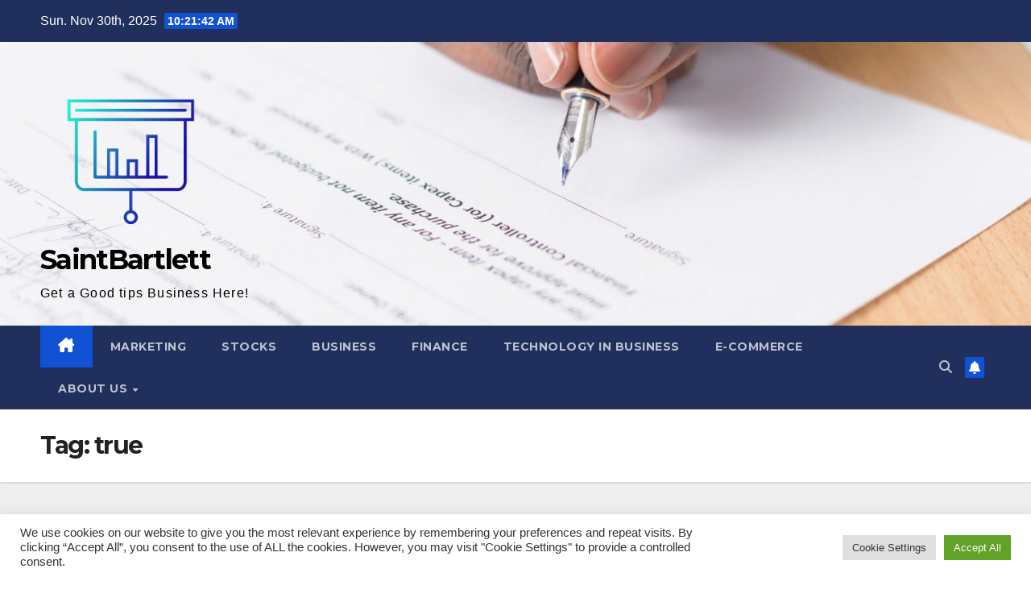

--- FILE ---
content_type: text/html; charset=UTF-8
request_url: https://www.saintbartlett.com/tag/true
body_size: 14721
content:
<!DOCTYPE html>
<html lang="en-US">
<head>
<meta charset="UTF-8">
<meta name="viewport" content="width=device-width, initial-scale=1">
<link rel="profile" href="https://gmpg.org/xfn/11">
<meta name='robots' content='index, follow, max-image-preview:large, max-snippet:-1, max-video-preview:-1' />
	<style>img:is([sizes="auto" i], [sizes^="auto," i]) { contain-intrinsic-size: 3000px 1500px }</style>
	
	<!-- This site is optimized with the Yoast SEO plugin v26.4 - https://yoast.com/wordpress/plugins/seo/ -->
	<title>true Archives - SaintBartlett</title>
	<link rel="canonical" href="https://www.saintbartlett.com/tag/true" />
	<meta property="og:locale" content="en_US" />
	<meta property="og:type" content="article" />
	<meta property="og:title" content="true Archives - SaintBartlett" />
	<meta property="og:url" content="https://www.saintbartlett.com/tag/true" />
	<meta property="og:site_name" content="SaintBartlett" />
	<meta property="og:image" content="https://s3-prod.adage.com/s3fs-public/styles/800x600/public/MiQ_Adage_Lead%20image_Omnichannel_1.jpg" />
	<meta name="twitter:card" content="summary_large_image" />
	<meta name="twitter:image" content="https://s3-prod.adage.com/s3fs-public/styles/800x600/public/MiQ_Adage_Lead%20image_Omnichannel_1.jpg" />
	<script type="application/ld+json" class="yoast-schema-graph">{"@context":"https://schema.org","@graph":[{"@type":"CollectionPage","@id":"https://www.saintbartlett.com/tag/true","url":"https://www.saintbartlett.com/tag/true","name":"true Archives - SaintBartlett","isPartOf":{"@id":"https://www.saintbartlett.com/#website"},"primaryImageOfPage":{"@id":"https://www.saintbartlett.com/tag/true#primaryimage"},"image":{"@id":"https://www.saintbartlett.com/tag/true#primaryimage"},"thumbnailUrl":"https://s3-prod.adage.com/s3fs-public/styles/800x600/public/MiQ_Adage_Lead%20image_Omnichannel_1.jpg","breadcrumb":{"@id":"https://www.saintbartlett.com/tag/true#breadcrumb"},"inLanguage":"en-US"},{"@type":"ImageObject","inLanguage":"en-US","@id":"https://www.saintbartlett.com/tag/true#primaryimage","url":"https://s3-prod.adage.com/s3fs-public/styles/800x600/public/MiQ_Adage_Lead%20image_Omnichannel_1.jpg","contentUrl":"https://s3-prod.adage.com/s3fs-public/styles/800x600/public/MiQ_Adage_Lead%20image_Omnichannel_1.jpg"},{"@type":"BreadcrumbList","@id":"https://www.saintbartlett.com/tag/true#breadcrumb","itemListElement":[{"@type":"ListItem","position":1,"name":"Home","item":"https://www.saintbartlett.com/"},{"@type":"ListItem","position":2,"name":"true"}]},{"@type":"WebSite","@id":"https://www.saintbartlett.com/#website","url":"https://www.saintbartlett.com/","name":"SaintBartlett","description":"Get a Good tips Business Here!","publisher":{"@id":"https://www.saintbartlett.com/#organization"},"potentialAction":[{"@type":"SearchAction","target":{"@type":"EntryPoint","urlTemplate":"https://www.saintbartlett.com/?s={search_term_string}"},"query-input":{"@type":"PropertyValueSpecification","valueRequired":true,"valueName":"search_term_string"}}],"inLanguage":"en-US"},{"@type":"Organization","@id":"https://www.saintbartlett.com/#organization","name":"SaintBartlett","url":"https://www.saintbartlett.com/","logo":{"@type":"ImageObject","inLanguage":"en-US","@id":"https://www.saintbartlett.com/#/schema/logo/image/","url":"https://www.saintbartlett.com/wp-content/uploads/2021/10/cropped-cropped-default.png","contentUrl":"https://www.saintbartlett.com/wp-content/uploads/2021/10/cropped-cropped-default.png","width":253,"height":254,"caption":"SaintBartlett"},"image":{"@id":"https://www.saintbartlett.com/#/schema/logo/image/"}}]}</script>
	<!-- / Yoast SEO plugin. -->


<link rel='dns-prefetch' href='//fonts.googleapis.com' />
<link rel="alternate" type="application/rss+xml" title="SaintBartlett &raquo; Feed" href="https://www.saintbartlett.com/feed" />
<link rel="alternate" type="application/rss+xml" title="SaintBartlett &raquo; true Tag Feed" href="https://www.saintbartlett.com/tag/true/feed" />
<script>
window._wpemojiSettings = {"baseUrl":"https:\/\/s.w.org\/images\/core\/emoji\/16.0.1\/72x72\/","ext":".png","svgUrl":"https:\/\/s.w.org\/images\/core\/emoji\/16.0.1\/svg\/","svgExt":".svg","source":{"concatemoji":"https:\/\/www.saintbartlett.com\/wp-includes\/js\/wp-emoji-release.min.js?ver=6.8.3"}};
/*! This file is auto-generated */
!function(s,n){var o,i,e;function c(e){try{var t={supportTests:e,timestamp:(new Date).valueOf()};sessionStorage.setItem(o,JSON.stringify(t))}catch(e){}}function p(e,t,n){e.clearRect(0,0,e.canvas.width,e.canvas.height),e.fillText(t,0,0);var t=new Uint32Array(e.getImageData(0,0,e.canvas.width,e.canvas.height).data),a=(e.clearRect(0,0,e.canvas.width,e.canvas.height),e.fillText(n,0,0),new Uint32Array(e.getImageData(0,0,e.canvas.width,e.canvas.height).data));return t.every(function(e,t){return e===a[t]})}function u(e,t){e.clearRect(0,0,e.canvas.width,e.canvas.height),e.fillText(t,0,0);for(var n=e.getImageData(16,16,1,1),a=0;a<n.data.length;a++)if(0!==n.data[a])return!1;return!0}function f(e,t,n,a){switch(t){case"flag":return n(e,"\ud83c\udff3\ufe0f\u200d\u26a7\ufe0f","\ud83c\udff3\ufe0f\u200b\u26a7\ufe0f")?!1:!n(e,"\ud83c\udde8\ud83c\uddf6","\ud83c\udde8\u200b\ud83c\uddf6")&&!n(e,"\ud83c\udff4\udb40\udc67\udb40\udc62\udb40\udc65\udb40\udc6e\udb40\udc67\udb40\udc7f","\ud83c\udff4\u200b\udb40\udc67\u200b\udb40\udc62\u200b\udb40\udc65\u200b\udb40\udc6e\u200b\udb40\udc67\u200b\udb40\udc7f");case"emoji":return!a(e,"\ud83e\udedf")}return!1}function g(e,t,n,a){var r="undefined"!=typeof WorkerGlobalScope&&self instanceof WorkerGlobalScope?new OffscreenCanvas(300,150):s.createElement("canvas"),o=r.getContext("2d",{willReadFrequently:!0}),i=(o.textBaseline="top",o.font="600 32px Arial",{});return e.forEach(function(e){i[e]=t(o,e,n,a)}),i}function t(e){var t=s.createElement("script");t.src=e,t.defer=!0,s.head.appendChild(t)}"undefined"!=typeof Promise&&(o="wpEmojiSettingsSupports",i=["flag","emoji"],n.supports={everything:!0,everythingExceptFlag:!0},e=new Promise(function(e){s.addEventListener("DOMContentLoaded",e,{once:!0})}),new Promise(function(t){var n=function(){try{var e=JSON.parse(sessionStorage.getItem(o));if("object"==typeof e&&"number"==typeof e.timestamp&&(new Date).valueOf()<e.timestamp+604800&&"object"==typeof e.supportTests)return e.supportTests}catch(e){}return null}();if(!n){if("undefined"!=typeof Worker&&"undefined"!=typeof OffscreenCanvas&&"undefined"!=typeof URL&&URL.createObjectURL&&"undefined"!=typeof Blob)try{var e="postMessage("+g.toString()+"("+[JSON.stringify(i),f.toString(),p.toString(),u.toString()].join(",")+"));",a=new Blob([e],{type:"text/javascript"}),r=new Worker(URL.createObjectURL(a),{name:"wpTestEmojiSupports"});return void(r.onmessage=function(e){c(n=e.data),r.terminate(),t(n)})}catch(e){}c(n=g(i,f,p,u))}t(n)}).then(function(e){for(var t in e)n.supports[t]=e[t],n.supports.everything=n.supports.everything&&n.supports[t],"flag"!==t&&(n.supports.everythingExceptFlag=n.supports.everythingExceptFlag&&n.supports[t]);n.supports.everythingExceptFlag=n.supports.everythingExceptFlag&&!n.supports.flag,n.DOMReady=!1,n.readyCallback=function(){n.DOMReady=!0}}).then(function(){return e}).then(function(){var e;n.supports.everything||(n.readyCallback(),(e=n.source||{}).concatemoji?t(e.concatemoji):e.wpemoji&&e.twemoji&&(t(e.twemoji),t(e.wpemoji)))}))}((window,document),window._wpemojiSettings);
</script>
<style id='wp-emoji-styles-inline-css'>

	img.wp-smiley, img.emoji {
		display: inline !important;
		border: none !important;
		box-shadow: none !important;
		height: 1em !important;
		width: 1em !important;
		margin: 0 0.07em !important;
		vertical-align: -0.1em !important;
		background: none !important;
		padding: 0 !important;
	}
</style>
<link rel='stylesheet' id='wp-block-library-css' href='https://www.saintbartlett.com/wp-includes/css/dist/block-library/style.min.css?ver=6.8.3' media='all' />
<style id='wp-block-library-theme-inline-css'>
.wp-block-audio :where(figcaption){color:#555;font-size:13px;text-align:center}.is-dark-theme .wp-block-audio :where(figcaption){color:#ffffffa6}.wp-block-audio{margin:0 0 1em}.wp-block-code{border:1px solid #ccc;border-radius:4px;font-family:Menlo,Consolas,monaco,monospace;padding:.8em 1em}.wp-block-embed :where(figcaption){color:#555;font-size:13px;text-align:center}.is-dark-theme .wp-block-embed :where(figcaption){color:#ffffffa6}.wp-block-embed{margin:0 0 1em}.blocks-gallery-caption{color:#555;font-size:13px;text-align:center}.is-dark-theme .blocks-gallery-caption{color:#ffffffa6}:root :where(.wp-block-image figcaption){color:#555;font-size:13px;text-align:center}.is-dark-theme :root :where(.wp-block-image figcaption){color:#ffffffa6}.wp-block-image{margin:0 0 1em}.wp-block-pullquote{border-bottom:4px solid;border-top:4px solid;color:currentColor;margin-bottom:1.75em}.wp-block-pullquote cite,.wp-block-pullquote footer,.wp-block-pullquote__citation{color:currentColor;font-size:.8125em;font-style:normal;text-transform:uppercase}.wp-block-quote{border-left:.25em solid;margin:0 0 1.75em;padding-left:1em}.wp-block-quote cite,.wp-block-quote footer{color:currentColor;font-size:.8125em;font-style:normal;position:relative}.wp-block-quote:where(.has-text-align-right){border-left:none;border-right:.25em solid;padding-left:0;padding-right:1em}.wp-block-quote:where(.has-text-align-center){border:none;padding-left:0}.wp-block-quote.is-large,.wp-block-quote.is-style-large,.wp-block-quote:where(.is-style-plain){border:none}.wp-block-search .wp-block-search__label{font-weight:700}.wp-block-search__button{border:1px solid #ccc;padding:.375em .625em}:where(.wp-block-group.has-background){padding:1.25em 2.375em}.wp-block-separator.has-css-opacity{opacity:.4}.wp-block-separator{border:none;border-bottom:2px solid;margin-left:auto;margin-right:auto}.wp-block-separator.has-alpha-channel-opacity{opacity:1}.wp-block-separator:not(.is-style-wide):not(.is-style-dots){width:100px}.wp-block-separator.has-background:not(.is-style-dots){border-bottom:none;height:1px}.wp-block-separator.has-background:not(.is-style-wide):not(.is-style-dots){height:2px}.wp-block-table{margin:0 0 1em}.wp-block-table td,.wp-block-table th{word-break:normal}.wp-block-table :where(figcaption){color:#555;font-size:13px;text-align:center}.is-dark-theme .wp-block-table :where(figcaption){color:#ffffffa6}.wp-block-video :where(figcaption){color:#555;font-size:13px;text-align:center}.is-dark-theme .wp-block-video :where(figcaption){color:#ffffffa6}.wp-block-video{margin:0 0 1em}:root :where(.wp-block-template-part.has-background){margin-bottom:0;margin-top:0;padding:1.25em 2.375em}
</style>
<style id='classic-theme-styles-inline-css'>
/*! This file is auto-generated */
.wp-block-button__link{color:#fff;background-color:#32373c;border-radius:9999px;box-shadow:none;text-decoration:none;padding:calc(.667em + 2px) calc(1.333em + 2px);font-size:1.125em}.wp-block-file__button{background:#32373c;color:#fff;text-decoration:none}
</style>
<style id='global-styles-inline-css'>
:root{--wp--preset--aspect-ratio--square: 1;--wp--preset--aspect-ratio--4-3: 4/3;--wp--preset--aspect-ratio--3-4: 3/4;--wp--preset--aspect-ratio--3-2: 3/2;--wp--preset--aspect-ratio--2-3: 2/3;--wp--preset--aspect-ratio--16-9: 16/9;--wp--preset--aspect-ratio--9-16: 9/16;--wp--preset--color--black: #000000;--wp--preset--color--cyan-bluish-gray: #abb8c3;--wp--preset--color--white: #ffffff;--wp--preset--color--pale-pink: #f78da7;--wp--preset--color--vivid-red: #cf2e2e;--wp--preset--color--luminous-vivid-orange: #ff6900;--wp--preset--color--luminous-vivid-amber: #fcb900;--wp--preset--color--light-green-cyan: #7bdcb5;--wp--preset--color--vivid-green-cyan: #00d084;--wp--preset--color--pale-cyan-blue: #8ed1fc;--wp--preset--color--vivid-cyan-blue: #0693e3;--wp--preset--color--vivid-purple: #9b51e0;--wp--preset--gradient--vivid-cyan-blue-to-vivid-purple: linear-gradient(135deg,rgba(6,147,227,1) 0%,rgb(155,81,224) 100%);--wp--preset--gradient--light-green-cyan-to-vivid-green-cyan: linear-gradient(135deg,rgb(122,220,180) 0%,rgb(0,208,130) 100%);--wp--preset--gradient--luminous-vivid-amber-to-luminous-vivid-orange: linear-gradient(135deg,rgba(252,185,0,1) 0%,rgba(255,105,0,1) 100%);--wp--preset--gradient--luminous-vivid-orange-to-vivid-red: linear-gradient(135deg,rgba(255,105,0,1) 0%,rgb(207,46,46) 100%);--wp--preset--gradient--very-light-gray-to-cyan-bluish-gray: linear-gradient(135deg,rgb(238,238,238) 0%,rgb(169,184,195) 100%);--wp--preset--gradient--cool-to-warm-spectrum: linear-gradient(135deg,rgb(74,234,220) 0%,rgb(151,120,209) 20%,rgb(207,42,186) 40%,rgb(238,44,130) 60%,rgb(251,105,98) 80%,rgb(254,248,76) 100%);--wp--preset--gradient--blush-light-purple: linear-gradient(135deg,rgb(255,206,236) 0%,rgb(152,150,240) 100%);--wp--preset--gradient--blush-bordeaux: linear-gradient(135deg,rgb(254,205,165) 0%,rgb(254,45,45) 50%,rgb(107,0,62) 100%);--wp--preset--gradient--luminous-dusk: linear-gradient(135deg,rgb(255,203,112) 0%,rgb(199,81,192) 50%,rgb(65,88,208) 100%);--wp--preset--gradient--pale-ocean: linear-gradient(135deg,rgb(255,245,203) 0%,rgb(182,227,212) 50%,rgb(51,167,181) 100%);--wp--preset--gradient--electric-grass: linear-gradient(135deg,rgb(202,248,128) 0%,rgb(113,206,126) 100%);--wp--preset--gradient--midnight: linear-gradient(135deg,rgb(2,3,129) 0%,rgb(40,116,252) 100%);--wp--preset--font-size--small: 13px;--wp--preset--font-size--medium: 20px;--wp--preset--font-size--large: 36px;--wp--preset--font-size--x-large: 42px;--wp--preset--spacing--20: 0.44rem;--wp--preset--spacing--30: 0.67rem;--wp--preset--spacing--40: 1rem;--wp--preset--spacing--50: 1.5rem;--wp--preset--spacing--60: 2.25rem;--wp--preset--spacing--70: 3.38rem;--wp--preset--spacing--80: 5.06rem;--wp--preset--shadow--natural: 6px 6px 9px rgba(0, 0, 0, 0.2);--wp--preset--shadow--deep: 12px 12px 50px rgba(0, 0, 0, 0.4);--wp--preset--shadow--sharp: 6px 6px 0px rgba(0, 0, 0, 0.2);--wp--preset--shadow--outlined: 6px 6px 0px -3px rgba(255, 255, 255, 1), 6px 6px rgba(0, 0, 0, 1);--wp--preset--shadow--crisp: 6px 6px 0px rgba(0, 0, 0, 1);}:root :where(.is-layout-flow) > :first-child{margin-block-start: 0;}:root :where(.is-layout-flow) > :last-child{margin-block-end: 0;}:root :where(.is-layout-flow) > *{margin-block-start: 24px;margin-block-end: 0;}:root :where(.is-layout-constrained) > :first-child{margin-block-start: 0;}:root :where(.is-layout-constrained) > :last-child{margin-block-end: 0;}:root :where(.is-layout-constrained) > *{margin-block-start: 24px;margin-block-end: 0;}:root :where(.is-layout-flex){gap: 24px;}:root :where(.is-layout-grid){gap: 24px;}body .is-layout-flex{display: flex;}.is-layout-flex{flex-wrap: wrap;align-items: center;}.is-layout-flex > :is(*, div){margin: 0;}body .is-layout-grid{display: grid;}.is-layout-grid > :is(*, div){margin: 0;}.has-black-color{color: var(--wp--preset--color--black) !important;}.has-cyan-bluish-gray-color{color: var(--wp--preset--color--cyan-bluish-gray) !important;}.has-white-color{color: var(--wp--preset--color--white) !important;}.has-pale-pink-color{color: var(--wp--preset--color--pale-pink) !important;}.has-vivid-red-color{color: var(--wp--preset--color--vivid-red) !important;}.has-luminous-vivid-orange-color{color: var(--wp--preset--color--luminous-vivid-orange) !important;}.has-luminous-vivid-amber-color{color: var(--wp--preset--color--luminous-vivid-amber) !important;}.has-light-green-cyan-color{color: var(--wp--preset--color--light-green-cyan) !important;}.has-vivid-green-cyan-color{color: var(--wp--preset--color--vivid-green-cyan) !important;}.has-pale-cyan-blue-color{color: var(--wp--preset--color--pale-cyan-blue) !important;}.has-vivid-cyan-blue-color{color: var(--wp--preset--color--vivid-cyan-blue) !important;}.has-vivid-purple-color{color: var(--wp--preset--color--vivid-purple) !important;}.has-black-background-color{background-color: var(--wp--preset--color--black) !important;}.has-cyan-bluish-gray-background-color{background-color: var(--wp--preset--color--cyan-bluish-gray) !important;}.has-white-background-color{background-color: var(--wp--preset--color--white) !important;}.has-pale-pink-background-color{background-color: var(--wp--preset--color--pale-pink) !important;}.has-vivid-red-background-color{background-color: var(--wp--preset--color--vivid-red) !important;}.has-luminous-vivid-orange-background-color{background-color: var(--wp--preset--color--luminous-vivid-orange) !important;}.has-luminous-vivid-amber-background-color{background-color: var(--wp--preset--color--luminous-vivid-amber) !important;}.has-light-green-cyan-background-color{background-color: var(--wp--preset--color--light-green-cyan) !important;}.has-vivid-green-cyan-background-color{background-color: var(--wp--preset--color--vivid-green-cyan) !important;}.has-pale-cyan-blue-background-color{background-color: var(--wp--preset--color--pale-cyan-blue) !important;}.has-vivid-cyan-blue-background-color{background-color: var(--wp--preset--color--vivid-cyan-blue) !important;}.has-vivid-purple-background-color{background-color: var(--wp--preset--color--vivid-purple) !important;}.has-black-border-color{border-color: var(--wp--preset--color--black) !important;}.has-cyan-bluish-gray-border-color{border-color: var(--wp--preset--color--cyan-bluish-gray) !important;}.has-white-border-color{border-color: var(--wp--preset--color--white) !important;}.has-pale-pink-border-color{border-color: var(--wp--preset--color--pale-pink) !important;}.has-vivid-red-border-color{border-color: var(--wp--preset--color--vivid-red) !important;}.has-luminous-vivid-orange-border-color{border-color: var(--wp--preset--color--luminous-vivid-orange) !important;}.has-luminous-vivid-amber-border-color{border-color: var(--wp--preset--color--luminous-vivid-amber) !important;}.has-light-green-cyan-border-color{border-color: var(--wp--preset--color--light-green-cyan) !important;}.has-vivid-green-cyan-border-color{border-color: var(--wp--preset--color--vivid-green-cyan) !important;}.has-pale-cyan-blue-border-color{border-color: var(--wp--preset--color--pale-cyan-blue) !important;}.has-vivid-cyan-blue-border-color{border-color: var(--wp--preset--color--vivid-cyan-blue) !important;}.has-vivid-purple-border-color{border-color: var(--wp--preset--color--vivid-purple) !important;}.has-vivid-cyan-blue-to-vivid-purple-gradient-background{background: var(--wp--preset--gradient--vivid-cyan-blue-to-vivid-purple) !important;}.has-light-green-cyan-to-vivid-green-cyan-gradient-background{background: var(--wp--preset--gradient--light-green-cyan-to-vivid-green-cyan) !important;}.has-luminous-vivid-amber-to-luminous-vivid-orange-gradient-background{background: var(--wp--preset--gradient--luminous-vivid-amber-to-luminous-vivid-orange) !important;}.has-luminous-vivid-orange-to-vivid-red-gradient-background{background: var(--wp--preset--gradient--luminous-vivid-orange-to-vivid-red) !important;}.has-very-light-gray-to-cyan-bluish-gray-gradient-background{background: var(--wp--preset--gradient--very-light-gray-to-cyan-bluish-gray) !important;}.has-cool-to-warm-spectrum-gradient-background{background: var(--wp--preset--gradient--cool-to-warm-spectrum) !important;}.has-blush-light-purple-gradient-background{background: var(--wp--preset--gradient--blush-light-purple) !important;}.has-blush-bordeaux-gradient-background{background: var(--wp--preset--gradient--blush-bordeaux) !important;}.has-luminous-dusk-gradient-background{background: var(--wp--preset--gradient--luminous-dusk) !important;}.has-pale-ocean-gradient-background{background: var(--wp--preset--gradient--pale-ocean) !important;}.has-electric-grass-gradient-background{background: var(--wp--preset--gradient--electric-grass) !important;}.has-midnight-gradient-background{background: var(--wp--preset--gradient--midnight) !important;}.has-small-font-size{font-size: var(--wp--preset--font-size--small) !important;}.has-medium-font-size{font-size: var(--wp--preset--font-size--medium) !important;}.has-large-font-size{font-size: var(--wp--preset--font-size--large) !important;}.has-x-large-font-size{font-size: var(--wp--preset--font-size--x-large) !important;}
:root :where(.wp-block-pullquote){font-size: 1.5em;line-height: 1.6;}
</style>
<link rel='stylesheet' id='cookie-law-info-css' href='https://www.saintbartlett.com/wp-content/plugins/cookie-law-info/legacy/public/css/cookie-law-info-public.css?ver=3.3.7' media='all' />
<link rel='stylesheet' id='cookie-law-info-gdpr-css' href='https://www.saintbartlett.com/wp-content/plugins/cookie-law-info/legacy/public/css/cookie-law-info-gdpr.css?ver=3.3.7' media='all' />
<link rel='stylesheet' id='widgetopts-styles-css' href='https://www.saintbartlett.com/wp-content/plugins/widget-options/assets/css/widget-options.css?ver=4.1.3' media='all' />
<link rel='stylesheet' id='ez-toc-css' href='https://www.saintbartlett.com/wp-content/plugins/easy-table-of-contents/assets/css/screen.min.css?ver=2.0.78' media='all' />
<style id='ez-toc-inline-css'>
div#ez-toc-container .ez-toc-title {font-size: 120%;}div#ez-toc-container .ez-toc-title {font-weight: 500;}div#ez-toc-container ul li , div#ez-toc-container ul li a {font-size: 95%;}div#ez-toc-container ul li , div#ez-toc-container ul li a {font-weight: 500;}div#ez-toc-container nav ul ul li {font-size: 90%;}.ez-toc-box-title {font-weight: bold; margin-bottom: 10px; text-align: center; text-transform: uppercase; letter-spacing: 1px; color: #666; padding-bottom: 5px;position:absolute;top:-4%;left:5%;background-color: inherit;transition: top 0.3s ease;}.ez-toc-box-title.toc-closed {top:-25%;}
.ez-toc-container-direction {direction: ltr;}.ez-toc-counter ul{counter-reset: item ;}.ez-toc-counter nav ul li a::before {content: counters(item, '.', decimal) '. ';display: inline-block;counter-increment: item;flex-grow: 0;flex-shrink: 0;margin-right: .2em; float: left; }.ez-toc-widget-direction {direction: ltr;}.ez-toc-widget-container ul{counter-reset: item ;}.ez-toc-widget-container nav ul li a::before {content: counters(item, '.', decimal) '. ';display: inline-block;counter-increment: item;flex-grow: 0;flex-shrink: 0;margin-right: .2em; float: left; }
</style>
<link rel='stylesheet' id='newsup-fonts-css' href='//fonts.googleapis.com/css?family=Montserrat%3A400%2C500%2C700%2C800%7CWork%2BSans%3A300%2C400%2C500%2C600%2C700%2C800%2C900%26display%3Dswap&#038;subset=latin%2Clatin-ext' media='all' />
<link rel='stylesheet' id='bootstrap-css' href='https://www.saintbartlett.com/wp-content/themes/newsup/css/bootstrap.css?ver=6.8.3' media='all' />
<link rel='stylesheet' id='newsup-style-css' href='https://www.saintbartlett.com/wp-content/themes/newsup/style.css?ver=6.8.3' media='all' />
<link rel='stylesheet' id='newsup-default-css' href='https://www.saintbartlett.com/wp-content/themes/newsup/css/colors/default.css?ver=6.8.3' media='all' />
<link rel='stylesheet' id='font-awesome-5-all-css' href='https://www.saintbartlett.com/wp-content/themes/newsup/css/font-awesome/css/all.min.css?ver=6.8.3' media='all' />
<link rel='stylesheet' id='font-awesome-4-shim-css' href='https://www.saintbartlett.com/wp-content/themes/newsup/css/font-awesome/css/v4-shims.min.css?ver=6.8.3' media='all' />
<link rel='stylesheet' id='owl-carousel-css' href='https://www.saintbartlett.com/wp-content/themes/newsup/css/owl.carousel.css?ver=6.8.3' media='all' />
<link rel='stylesheet' id='smartmenus-css' href='https://www.saintbartlett.com/wp-content/themes/newsup/css/jquery.smartmenus.bootstrap.css?ver=6.8.3' media='all' />
<link rel='stylesheet' id='newsup-custom-css-css' href='https://www.saintbartlett.com/wp-content/themes/newsup/inc/ansar/customize/css/customizer.css?ver=1.0' media='all' />
<script src="https://www.saintbartlett.com/wp-includes/js/jquery/jquery.min.js?ver=3.7.1" id="jquery-core-js"></script>
<script src="https://www.saintbartlett.com/wp-includes/js/jquery/jquery-migrate.min.js?ver=3.4.1" id="jquery-migrate-js"></script>
<script id="cookie-law-info-js-extra">
var Cli_Data = {"nn_cookie_ids":[],"cookielist":[],"non_necessary_cookies":[],"ccpaEnabled":"","ccpaRegionBased":"","ccpaBarEnabled":"","strictlyEnabled":["necessary","obligatoire"],"ccpaType":"gdpr","js_blocking":"1","custom_integration":"","triggerDomRefresh":"","secure_cookies":""};
var cli_cookiebar_settings = {"animate_speed_hide":"500","animate_speed_show":"500","background":"#FFF","border":"#b1a6a6c2","border_on":"","button_1_button_colour":"#61a229","button_1_button_hover":"#4e8221","button_1_link_colour":"#fff","button_1_as_button":"1","button_1_new_win":"","button_2_button_colour":"#333","button_2_button_hover":"#292929","button_2_link_colour":"#444","button_2_as_button":"","button_2_hidebar":"","button_3_button_colour":"#dedfe0","button_3_button_hover":"#b2b2b3","button_3_link_colour":"#333333","button_3_as_button":"1","button_3_new_win":"","button_4_button_colour":"#dedfe0","button_4_button_hover":"#b2b2b3","button_4_link_colour":"#333333","button_4_as_button":"1","button_7_button_colour":"#61a229","button_7_button_hover":"#4e8221","button_7_link_colour":"#fff","button_7_as_button":"1","button_7_new_win":"","font_family":"inherit","header_fix":"","notify_animate_hide":"1","notify_animate_show":"","notify_div_id":"#cookie-law-info-bar","notify_position_horizontal":"right","notify_position_vertical":"bottom","scroll_close":"1","scroll_close_reload":"","accept_close_reload":"","reject_close_reload":"","showagain_tab":"","showagain_background":"#fff","showagain_border":"#000","showagain_div_id":"#cookie-law-info-again","showagain_x_position":"100px","text":"#333333","show_once_yn":"1","show_once":"5000","logging_on":"","as_popup":"","popup_overlay":"1","bar_heading_text":"","cookie_bar_as":"banner","popup_showagain_position":"bottom-right","widget_position":"left"};
var log_object = {"ajax_url":"https:\/\/www.saintbartlett.com\/wp-admin\/admin-ajax.php"};
</script>
<script src="https://www.saintbartlett.com/wp-content/plugins/cookie-law-info/legacy/public/js/cookie-law-info-public.js?ver=3.3.7" id="cookie-law-info-js"></script>
<script src="https://www.saintbartlett.com/wp-content/themes/newsup/js/navigation.js?ver=6.8.3" id="newsup-navigation-js"></script>
<script src="https://www.saintbartlett.com/wp-content/themes/newsup/js/bootstrap.js?ver=6.8.3" id="bootstrap-js"></script>
<script src="https://www.saintbartlett.com/wp-content/themes/newsup/js/owl.carousel.min.js?ver=6.8.3" id="owl-carousel-min-js"></script>
<script src="https://www.saintbartlett.com/wp-content/themes/newsup/js/jquery.smartmenus.js?ver=6.8.3" id="smartmenus-js-js"></script>
<script src="https://www.saintbartlett.com/wp-content/themes/newsup/js/jquery.smartmenus.bootstrap.js?ver=6.8.3" id="bootstrap-smartmenus-js-js"></script>
<script src="https://www.saintbartlett.com/wp-content/themes/newsup/js/jquery.marquee.js?ver=6.8.3" id="newsup-marquee-js-js"></script>
<script src="https://www.saintbartlett.com/wp-content/themes/newsup/js/main.js?ver=6.8.3" id="newsup-main-js-js"></script>
<link rel="https://api.w.org/" href="https://www.saintbartlett.com/wp-json/" /><link rel="alternate" title="JSON" type="application/json" href="https://www.saintbartlett.com/wp-json/wp/v2/tags/688" /><link rel="EditURI" type="application/rsd+xml" title="RSD" href="https://www.saintbartlett.com/xmlrpc.php?rsd" />
<meta name="generator" content="WordPress 6.8.3" />
 
<style type="text/css" id="custom-background-css">
    .wrapper { background-color: #eee; }
</style>
    <style type="text/css">
            body .site-title a,
        body .site-description {
            color: #000000;
        }

        .site-branding-text .site-title a {
                font-size: px;
            }

            @media only screen and (max-width: 640px) {
                .site-branding-text .site-title a {
                    font-size: 40px;

                }
            }

            @media only screen and (max-width: 375px) {
                .site-branding-text .site-title a {
                    font-size: 32px;

                }
            }

        </style>
    <link rel="icon" href="https://www.saintbartlett.com/wp-content/uploads/2021/10/cropped-cropped-default-150x150.png" sizes="32x32" />
<link rel="icon" href="https://www.saintbartlett.com/wp-content/uploads/2021/10/cropped-cropped-default.png" sizes="192x192" />
<link rel="apple-touch-icon" href="https://www.saintbartlett.com/wp-content/uploads/2021/10/cropped-cropped-default.png" />
<meta name="msapplication-TileImage" content="https://www.saintbartlett.com/wp-content/uploads/2021/10/cropped-cropped-default.png" />
</head>
<body class="archive tag tag-true tag-688 wp-custom-logo wp-embed-responsive wp-theme-newsup hfeed ta-hide-date-author-in-list" >
<div id="page" class="site">
<a class="skip-link screen-reader-text" href="#content">
Skip to content</a>
  <div class="wrapper" id="custom-background-css">
    <header class="mg-headwidget">
      <!--==================== TOP BAR ====================-->
      <div class="mg-head-detail hidden-xs">
    <div class="container-fluid">
        <div class="row align-items-center">
            <div class="col-md-6 col-xs-12">
                <ul class="info-left">
                                <li>Sun. Nov 30th, 2025                 <span  id="time" class="time"></span>
                        </li>
                        </ul>
            </div>
            <div class="col-md-6 col-xs-12">
                <ul class="mg-social info-right">
                                    </ul>
            </div>
        </div>
    </div>
</div>
      <div class="clearfix"></div>

      
      <div class="mg-nav-widget-area-back" style='background-image: url("https://www.saintbartlett.com/wp-content/uploads/2021/10/cropped-cytonn-photography-GJao3ZTX9gU-unsplash-e1634826976814.jpg" );'>
                <div class="overlay">
          <div class="inner" > 
              <div class="container-fluid">
                  <div class="mg-nav-widget-area">
                    <div class="row align-items-center">
                      <div class="col-md-3 text-center-xs">
                        <div class="navbar-header">
                          <div class="site-logo">
                            <a href="https://www.saintbartlett.com/" class="navbar-brand" rel="home"><img width="253" height="254" src="https://www.saintbartlett.com/wp-content/uploads/2021/10/cropped-cropped-default.png" class="custom-logo" alt="SaintBartlett" decoding="async" fetchpriority="high" srcset="https://www.saintbartlett.com/wp-content/uploads/2021/10/cropped-cropped-default.png 253w, https://www.saintbartlett.com/wp-content/uploads/2021/10/cropped-cropped-default-150x150.png 150w" sizes="(max-width: 253px) 100vw, 253px" /></a>                          </div>
                          <div class="site-branding-text ">
                                                            <p class="site-title"> <a href="https://www.saintbartlett.com/" rel="home">SaintBartlett</a></p>
                                                            <p class="site-description">Get a Good tips Business Here!</p>
                          </div>    
                        </div>
                      </div>
                                          </div>
                  </div>
              </div>
          </div>
        </div>
      </div>
    <div class="mg-menu-full">
      <nav class="navbar navbar-expand-lg navbar-wp">
        <div class="container-fluid">
          <!-- Right nav -->
          <div class="m-header align-items-center">
                            <a class="mobilehomebtn" href="https://www.saintbartlett.com"><span class="fa-solid fa-house-chimney"></span></a>
              <!-- navbar-toggle -->
              <button class="navbar-toggler mx-auto" type="button" data-toggle="collapse" data-target="#navbar-wp" aria-controls="navbarSupportedContent" aria-expanded="false" aria-label="Toggle navigation">
                <span class="burger">
                  <span class="burger-line"></span>
                  <span class="burger-line"></span>
                  <span class="burger-line"></span>
                </span>
              </button>
              <!-- /navbar-toggle -->
                          <div class="dropdown show mg-search-box pr-2">
                <a class="dropdown-toggle msearch ml-auto" href="#" role="button" id="dropdownMenuLink" data-toggle="dropdown" aria-haspopup="true" aria-expanded="false">
                <i class="fas fa-search"></i>
                </a> 
                <div class="dropdown-menu searchinner" aria-labelledby="dropdownMenuLink">
                    <form role="search" method="get" id="searchform" action="https://www.saintbartlett.com/">
  <div class="input-group">
    <input type="search" class="form-control" placeholder="Search" value="" name="s" />
    <span class="input-group-btn btn-default">
    <button type="submit" class="btn"> <i class="fas fa-search"></i> </button>
    </span> </div>
</form>                </div>
            </div>
                  <a href="#" target="_blank" class="btn-bell btn-theme mx-2"><i class="fa fa-bell"></i></a>
                      
          </div>
          <!-- /Right nav --> 
          <div class="collapse navbar-collapse" id="navbar-wp">
            <div class="d-md-block">
              <ul id="menu-navigasi-atas" class="nav navbar-nav mr-auto "><li class="active home"><a class="homebtn" href="https://www.saintbartlett.com"><span class='fa-solid fa-house-chimney'></span></a></li><li id="menu-item-796" class="menu-item menu-item-type-taxonomy menu-item-object-category menu-item-796"><a class="nav-link" title="Marketing" href="https://www.saintbartlett.com/category/marketing">Marketing</a></li>
<li id="menu-item-797" class="menu-item menu-item-type-taxonomy menu-item-object-category menu-item-797"><a class="nav-link" title="Stocks" href="https://www.saintbartlett.com/category/stocks">Stocks</a></li>
<li id="menu-item-793" class="menu-item menu-item-type-taxonomy menu-item-object-category menu-item-793"><a class="nav-link" title="Business" href="https://www.saintbartlett.com/category/business">Business</a></li>
<li id="menu-item-795" class="menu-item menu-item-type-taxonomy menu-item-object-category menu-item-795"><a class="nav-link" title="Finance" href="https://www.saintbartlett.com/category/finance">Finance</a></li>
<li id="menu-item-798" class="menu-item menu-item-type-taxonomy menu-item-object-category menu-item-798"><a class="nav-link" title="Technology in Business" href="https://www.saintbartlett.com/category/technology-in-business">Technology in Business</a></li>
<li id="menu-item-794" class="menu-item menu-item-type-taxonomy menu-item-object-category menu-item-794"><a class="nav-link" title="E-commerce" href="https://www.saintbartlett.com/category/e-commerce">E-commerce</a></li>
<li id="menu-item-788" class="menu-item menu-item-type-post_type menu-item-object-page menu-item-has-children menu-item-788 dropdown"><a class="nav-link" title="About Us" href="https://www.saintbartlett.com/about-us" data-toggle="dropdown" class="dropdown-toggle">About Us </a>
<ul role="menu" class=" dropdown-menu">
	<li id="menu-item-791" class="menu-item menu-item-type-post_type menu-item-object-page menu-item-791"><a class="dropdown-item" title="Advertise Here" href="https://www.saintbartlett.com/advertise-here">Advertise Here</a></li>
	<li id="menu-item-792" class="menu-item menu-item-type-post_type menu-item-object-page menu-item-792"><a class="dropdown-item" title="Contact Us" href="https://www.saintbartlett.com/contact-us">Contact Us</a></li>
	<li id="menu-item-790" class="menu-item menu-item-type-post_type menu-item-object-page menu-item-790"><a class="dropdown-item" title="Disclosure Policy" href="https://www.saintbartlett.com/disclosure-policy">Disclosure Policy</a></li>
	<li id="menu-item-789" class="menu-item menu-item-type-post_type menu-item-object-page menu-item-789"><a class="dropdown-item" title="Sitemap" href="https://www.saintbartlett.com/sitemap">Sitemap</a></li>
</ul>
</li>
</ul>            </div>      
          </div>
          <!-- Right nav -->
          <div class="desk-header d-lg-flex pl-3 ml-auto my-2 my-lg-0 position-relative align-items-center">
                        <div class="dropdown show mg-search-box pr-2">
                <a class="dropdown-toggle msearch ml-auto" href="#" role="button" id="dropdownMenuLink" data-toggle="dropdown" aria-haspopup="true" aria-expanded="false">
                <i class="fas fa-search"></i>
                </a> 
                <div class="dropdown-menu searchinner" aria-labelledby="dropdownMenuLink">
                    <form role="search" method="get" id="searchform" action="https://www.saintbartlett.com/">
  <div class="input-group">
    <input type="search" class="form-control" placeholder="Search" value="" name="s" />
    <span class="input-group-btn btn-default">
    <button type="submit" class="btn"> <i class="fas fa-search"></i> </button>
    </span> </div>
</form>                </div>
            </div>
                  <a href="#" target="_blank" class="btn-bell btn-theme mx-2"><i class="fa fa-bell"></i></a>
                  </div>
          <!-- /Right nav -->
      </div>
      </nav> <!-- /Navigation -->
    </div>
</header>
<div class="clearfix"></div> <!--==================== Newsup breadcrumb section ====================-->
<div class="mg-breadcrumb-section" style='background: url("https://www.saintbartlett.com/wp-content/uploads/2021/10/cropped-cytonn-photography-GJao3ZTX9gU-unsplash-e1634826976814.jpg" ) repeat scroll center 0 #143745;'>
   <div class="overlay">       <div class="container-fluid">
        <div class="row">
          <div class="col-md-12 col-sm-12">
            <div class="mg-breadcrumb-title">
              <h1 class="title">Tag: <span>true</span></h1>            </div>
          </div>
        </div>
      </div>
   </div> </div>
<div class="clearfix"></div><!--container-->
    <div id="content" class="container-fluid archive-class">
        <!--row-->
            <div class="row">
                                    <div class="col-md-8">
                <div id="grid" class="row grid-content">
                <div id="post-925" class="col-md-6 post-925 post type-post status-publish format-standard has-post-thumbnail hentry category-marketing tag-brands tag-chart tag-marketing tag-omnichannel tag-path tag-true">
            <!-- mg-posts-sec mg-posts-modul-6 -->
                <div class="mg-blog-post-box"> 
                            <div class="col-12 col-md-6">
            <div class="mg-post-thumb back-img md" style="background-image: url('https://s3-prod.adage.com/s3fs-public/styles/800x600/public/MiQ_Adage_Lead%20image_Omnichannel_1.jpg');" post-id="925">
                <span class="post-form"><i class="fas fa-camera"></i></span>                <a class="link-div" href="https://www.saintbartlett.com/how-brands-can-chart-the-path-to-true-omnichannel-marketing.html"></a>
            </div> 
        </div>
                            <article class="small">
                        <div class="mg-blog-category"><a class="newsup-categories category-color-1" href="https://www.saintbartlett.com/category/marketing" alt="View all posts in Marketing"> 
                                 Marketing
                             </a></div> 
                        <h4 class="entry-title title"><a href="https://www.saintbartlett.com/how-brands-can-chart-the-path-to-true-omnichannel-marketing.html">How brands can chart the path to true omnichannel marketing</a></h4>  
                                <div class="mg-blog-meta"> 
                    <span class="mg-blog-date"><i class="fas fa-clock"></i>
            <a href="https://www.saintbartlett.com/2021/10">
                October 27, 2021            </a>
        </span>
            <a class="auth" href="https://www.saintbartlett.com/author/anisa">
            <i class="fas fa-user-circle"></i>Anisa        </a>
            </div> 
                            <p>&hellip;</p>
                    </article>
                </div>
            </div>
            
        <div class="col-md-12 text-center d-flex justify-content-center">
                                        
        </div>
        </div>            </div>
                            <aside class="col-md-4 sidebar-sticky">
                
<aside id="secondary" class="widget-area" role="complementary">
	<div id="sidebar-right" class="mg-sidebar">
		<div id="search-2" class="widget mg-widget widget_search"><form role="search" method="get" id="searchform" action="https://www.saintbartlett.com/">
  <div class="input-group">
    <input type="search" class="form-control" placeholder="Search" value="" name="s" />
    <span class="input-group-btn btn-default">
    <button type="submit" class="btn"> <i class="fas fa-search"></i> </button>
    </span> </div>
</form></div>
		<div id="recent-posts-2" class="widget mg-widget widget_recent_entries">
		<div class="mg-wid-title"><h6 class="wtitle">Recent Posts</h6></div>
		<ul>
											<li>
					<a href="https://www.saintbartlett.com/key-metrics-international-construction-company-use-to-measure-project-success.html">Key Metrics International Construction Company Use to Measure Project Success</a>
									</li>
											<li>
					<a href="https://www.saintbartlett.com/regional-language-support-in-reseller-hosting-india-why-it-matters.html">Regional Language Support in Reseller Hosting India: Why It Matters</a>
									</li>
											<li>
					<a href="https://www.saintbartlett.com/how-to-price-your-reseller-hosting-plans.html">How to Price Your Reseller Hosting Plans?</a>
									</li>
											<li>
					<a href="https://www.saintbartlett.com/understanding-the-timeline-for-completing-a-cmmc-assessment-and-certification.html">Understanding the Timeline for Completing a CMMC Assessment and Certification</a>
									</li>
											<li>
					<a href="https://www.saintbartlett.com/8-tips-to-migrate-your-email-hosting-to-another-hosting-provider.html">8 Tips to Migrate Your Email Hosting to Another Hosting Provider</a>
									</li>
					</ul>

		</div><div id="nav_menu-2" class="widget mg-widget widget_nav_menu"><div class="mg-wid-title"><h6 class="wtitle">About Us</h6></div><div class="menu-about-us-container"><ul id="menu-about-us" class="menu"><li id="menu-item-21" class="menu-item menu-item-type-post_type menu-item-object-page menu-item-21"><a href="https://www.saintbartlett.com/contact-us">Contact Us</a></li>
<li id="menu-item-20" class="menu-item menu-item-type-post_type menu-item-object-page menu-item-20"><a href="https://www.saintbartlett.com/advertise-here">Advertise Here</a></li>
<li id="menu-item-19" class="menu-item menu-item-type-post_type menu-item-object-page menu-item-19"><a href="https://www.saintbartlett.com/disclosure-policy">Disclosure Policy</a></li>
<li id="menu-item-18" class="menu-item menu-item-type-post_type menu-item-object-page menu-item-18"><a href="https://www.saintbartlett.com/sitemap">Sitemap</a></li>
</ul></div></div><div id="archives-2" class="widget mg-widget widget_archive"><div class="mg-wid-title"><h6 class="wtitle">Archives</h6></div>		<label class="screen-reader-text" for="archives-dropdown-2">Archives</label>
		<select id="archives-dropdown-2" name="archive-dropdown">
			
			<option value="">Select Month</option>
				<option value='https://www.saintbartlett.com/2025/08'> August 2025 </option>
	<option value='https://www.saintbartlett.com/2025/07'> July 2025 </option>
	<option value='https://www.saintbartlett.com/2025/05'> May 2025 </option>
	<option value='https://www.saintbartlett.com/2025/03'> March 2025 </option>
	<option value='https://www.saintbartlett.com/2024/09'> September 2024 </option>
	<option value='https://www.saintbartlett.com/2024/06'> June 2024 </option>
	<option value='https://www.saintbartlett.com/2023/11'> November 2023 </option>
	<option value='https://www.saintbartlett.com/2023/10'> October 2023 </option>
	<option value='https://www.saintbartlett.com/2023/09'> September 2023 </option>
	<option value='https://www.saintbartlett.com/2023/08'> August 2023 </option>
	<option value='https://www.saintbartlett.com/2023/07'> July 2023 </option>
	<option value='https://www.saintbartlett.com/2023/06'> June 2023 </option>
	<option value='https://www.saintbartlett.com/2023/05'> May 2023 </option>
	<option value='https://www.saintbartlett.com/2023/04'> April 2023 </option>
	<option value='https://www.saintbartlett.com/2023/03'> March 2023 </option>
	<option value='https://www.saintbartlett.com/2023/02'> February 2023 </option>
	<option value='https://www.saintbartlett.com/2023/01'> January 2023 </option>
	<option value='https://www.saintbartlett.com/2022/12'> December 2022 </option>
	<option value='https://www.saintbartlett.com/2022/11'> November 2022 </option>
	<option value='https://www.saintbartlett.com/2022/10'> October 2022 </option>
	<option value='https://www.saintbartlett.com/2022/09'> September 2022 </option>
	<option value='https://www.saintbartlett.com/2022/08'> August 2022 </option>
	<option value='https://www.saintbartlett.com/2022/07'> July 2022 </option>
	<option value='https://www.saintbartlett.com/2022/06'> June 2022 </option>
	<option value='https://www.saintbartlett.com/2022/05'> May 2022 </option>
	<option value='https://www.saintbartlett.com/2022/04'> April 2022 </option>
	<option value='https://www.saintbartlett.com/2022/03'> March 2022 </option>
	<option value='https://www.saintbartlett.com/2022/02'> February 2022 </option>
	<option value='https://www.saintbartlett.com/2022/01'> January 2022 </option>
	<option value='https://www.saintbartlett.com/2021/12'> December 2021 </option>
	<option value='https://www.saintbartlett.com/2021/11'> November 2021 </option>
	<option value='https://www.saintbartlett.com/2021/10'> October 2021 </option>
	<option value='https://www.saintbartlett.com/2021/09'> September 2021 </option>
	<option value='https://www.saintbartlett.com/2021/07'> July 2021 </option>
	<option value='https://www.saintbartlett.com/2021/06'> June 2021 </option>
	<option value='https://www.saintbartlett.com/2021/05'> May 2021 </option>
	<option value='https://www.saintbartlett.com/2021/03'> March 2021 </option>
	<option value='https://www.saintbartlett.com/2021/02'> February 2021 </option>
	<option value='https://www.saintbartlett.com/2021/01'> January 2021 </option>
	<option value='https://www.saintbartlett.com/2020/12'> December 2020 </option>
	<option value='https://www.saintbartlett.com/2020/11'> November 2020 </option>
	<option value='https://www.saintbartlett.com/2020/10'> October 2020 </option>
	<option value='https://www.saintbartlett.com/2020/09'> September 2020 </option>
	<option value='https://www.saintbartlett.com/2020/08'> August 2020 </option>
	<option value='https://www.saintbartlett.com/2020/07'> July 2020 </option>
	<option value='https://www.saintbartlett.com/2020/06'> June 2020 </option>
	<option value='https://www.saintbartlett.com/2020/05'> May 2020 </option>
	<option value='https://www.saintbartlett.com/2020/04'> April 2020 </option>
	<option value='https://www.saintbartlett.com/2020/03'> March 2020 </option>
	<option value='https://www.saintbartlett.com/2020/02'> February 2020 </option>
	<option value='https://www.saintbartlett.com/2020/01'> January 2020 </option>
	<option value='https://www.saintbartlett.com/2019/12'> December 2019 </option>
	<option value='https://www.saintbartlett.com/2019/11'> November 2019 </option>
	<option value='https://www.saintbartlett.com/2019/10'> October 2019 </option>
	<option value='https://www.saintbartlett.com/2019/09'> September 2019 </option>
	<option value='https://www.saintbartlett.com/2019/08'> August 2019 </option>
	<option value='https://www.saintbartlett.com/2019/07'> July 2019 </option>
	<option value='https://www.saintbartlett.com/2019/06'> June 2019 </option>
	<option value='https://www.saintbartlett.com/2019/05'> May 2019 </option>
	<option value='https://www.saintbartlett.com/2019/04'> April 2019 </option>
	<option value='https://www.saintbartlett.com/2019/03'> March 2019 </option>
	<option value='https://www.saintbartlett.com/2019/02'> February 2019 </option>
	<option value='https://www.saintbartlett.com/2019/01'> January 2019 </option>
	<option value='https://www.saintbartlett.com/2018/12'> December 2018 </option>
	<option value='https://www.saintbartlett.com/2018/11'> November 2018 </option>
	<option value='https://www.saintbartlett.com/2018/10'> October 2018 </option>
	<option value='https://www.saintbartlett.com/2018/09'> September 2018 </option>
	<option value='https://www.saintbartlett.com/2018/08'> August 2018 </option>
	<option value='https://www.saintbartlett.com/2018/07'> July 2018 </option>
	<option value='https://www.saintbartlett.com/2018/06'> June 2018 </option>

		</select>

			<script>
(function() {
	var dropdown = document.getElementById( "archives-dropdown-2" );
	function onSelectChange() {
		if ( dropdown.options[ dropdown.selectedIndex ].value !== '' ) {
			document.location.href = this.options[ this.selectedIndex ].value;
		}
	}
	dropdown.onchange = onSelectChange;
})();
</script>
</div><div id="categories-2" class="widget mg-widget widget_categories"><div class="mg-wid-title"><h6 class="wtitle">Categories</h6></div><form action="https://www.saintbartlett.com" method="get"><label class="screen-reader-text" for="cat">Categories</label><select  name='cat' id='cat' class='postform'>
	<option value='-1'>Select Category</option>
	<option class="level-0" value="2">Business</option>
	<option class="level-0" value="12">business development</option>
	<option class="level-0" value="19">business ethics</option>
	<option class="level-0" value="16">business ideas</option>
	<option class="level-0" value="22">business insurance</option>
	<option class="level-0" value="25">business intelligence</option>
	<option class="level-0" value="13">business managements</option>
	<option class="level-0" value="20">business plan</option>
	<option class="level-0" value="26">business service</option>
	<option class="level-0" value="9">businesses</option>
	<option class="level-0" value="429">E-commerce</option>
	<option class="level-0" value="422">Finance</option>
	<option class="level-0" value="21">home based business</option>
	<option class="level-0" value="17">how to start a business</option>
	<option class="level-0" value="6">International</option>
	<option class="level-0" value="23">international business</option>
	<option class="level-0" value="4">Learning</option>
	<option class="level-0" value="3">Management</option>
	<option class="level-0" value="24">Marketing</option>
	<option class="level-0" value="8">opportunities</option>
	<option class="level-0" value="5">Plan</option>
	<option class="level-0" value="10">small business</option>
	<option class="level-0" value="11">small business administration</option>
	<option class="level-0" value="14">small business ideas</option>
	<option class="level-0" value="18">small business loans</option>
	<option class="level-0" value="27">social security administration</option>
	<option class="level-0" value="15">starting a business</option>
	<option class="level-0" value="430">Stocks</option>
	<option class="level-0" value="431">Technology in Business</option>
</select>
</form><script>
(function() {
	var dropdown = document.getElementById( "cat" );
	function onCatChange() {
		if ( dropdown.options[ dropdown.selectedIndex ].value > 0 ) {
			dropdown.parentNode.submit();
		}
	}
	dropdown.onchange = onCatChange;
})();
</script>
</div><div id="magenet_widget-2" class="widget mg-widget widget_magenet_widget"><aside class="widget magenet_widget_box"><div class="mads-block"></div></aside></div><div id="execphp-2" class="widget mg-widget widget_execphp">			<div class="execphpwidget"></div>
		</div>	</div>
</aside><!-- #secondary -->
            </aside>
                    </div>
        <!--/row-->
    </div>
<!--container-->
<!-- wmm w -->    <div class="container-fluid missed-section mg-posts-sec-inner">
          
        <div class="missed-inner">
            <div class="row">
                                <div class="col-md-12">
                    <div class="mg-sec-title">
                        <!-- mg-sec-title -->
                        <h4>You missed</h4>
                    </div>
                </div>
                                <!--col-md-3-->
                <div class="col-lg-3 col-sm-6 pulse animated">
                    <div class="mg-blog-post-3 minh back-img mb-lg-0"  style="background-image: url('https://images.unsplash.com/photo-1541888946425-d81bb19240f5?q=80&#038;w=1170&#038;auto=format&#038;fit=crop&#038;ixlib=rb-4.1.0&#038;ixid=M3wxMjA3fDB8MHxwaG90by1wYWdlfHx8fGVufDB8fHx8fA%3D%3D');"  post-id="5162">
                        <a class="link-div" href="https://www.saintbartlett.com/key-metrics-international-construction-company-use-to-measure-project-success.html"></a>
                        <div class="mg-blog-inner">
                        <div class="mg-blog-category"><a class="newsup-categories category-color-1" href="https://www.saintbartlett.com/category/business" alt="View all posts in Business"> 
                                 Business
                             </a></div> 
                        <h4 class="title"> <a href="https://www.saintbartlett.com/key-metrics-international-construction-company-use-to-measure-project-success.html" title="Permalink to: Key Metrics International Construction Company Use to Measure Project Success"> Key Metrics International Construction Company Use to Measure Project Success</a> </h4>
                                    <div class="mg-blog-meta"> 
                    <span class="mg-blog-date"><i class="fas fa-clock"></i>
            <a href="https://www.saintbartlett.com/2025/08">
                August 15, 2025            </a>
        </span>
            <a class="auth" href="https://www.saintbartlett.com/author/anisa">
            <i class="fas fa-user-circle"></i>Anisa        </a>
            </div> 
                            </div>
                    </div>
                </div>
                <!--/col-md-3-->
                                <!--col-md-3-->
                <div class="col-lg-3 col-sm-6 pulse animated">
                    <div class="mg-blog-post-3 minh back-img mb-lg-0"  style="background-image: url('https://images.unsplash.com/photo-1626863905121-3b0c0ed7b94c?q=80&#038;w=1470&#038;auto=format&#038;fit=crop&#038;ixlib=rb-4.1.0&#038;ixid=M3wxMjA3fDB8MHxwaG90by1wYWdlfHx8fGVufDB8fHx8fA%3D%3D');"  post-id="5158">
                        <a class="link-div" href="https://www.saintbartlett.com/regional-language-support-in-reseller-hosting-india-why-it-matters.html"></a>
                        <div class="mg-blog-inner">
                        <div class="mg-blog-category"><a class="newsup-categories category-color-1" href="https://www.saintbartlett.com/category/business" alt="View all posts in Business"> 
                                 Business
                             </a></div> 
                        <h4 class="title"> <a href="https://www.saintbartlett.com/regional-language-support-in-reseller-hosting-india-why-it-matters.html" title="Permalink to: Regional Language Support in Reseller Hosting India: Why It Matters"> Regional Language Support in Reseller Hosting India: Why It Matters</a> </h4>
                                    <div class="mg-blog-meta"> 
                    <span class="mg-blog-date"><i class="fas fa-clock"></i>
            <a href="https://www.saintbartlett.com/2025/07">
                July 28, 2025            </a>
        </span>
            <a class="auth" href="https://www.saintbartlett.com/author/anisa">
            <i class="fas fa-user-circle"></i>Anisa        </a>
            </div> 
                            </div>
                    </div>
                </div>
                <!--/col-md-3-->
                                <!--col-md-3-->
                <div class="col-lg-3 col-sm-6 pulse animated">
                    <div class="mg-blog-post-3 minh back-img mb-lg-0"  style="background-image: url('https://images.unsplash.com/photo-1581090694255-723d2dee30bc?q=80&#038;w=2070&#038;auto=format&#038;fit=crop&#038;ixlib=rb-4.1.0&#038;ixid=M3wxMjA3fDB8MHxwaG90by1wYWdlfHx8fGVufDB8fHx8fA%3D%3D');"  post-id="5154">
                        <a class="link-div" href="https://www.saintbartlett.com/how-to-price-your-reseller-hosting-plans.html"></a>
                        <div class="mg-blog-inner">
                        <div class="mg-blog-category"><a class="newsup-categories category-color-1" href="https://www.saintbartlett.com/category/business" alt="View all posts in Business"> 
                                 Business
                             </a></div> 
                        <h4 class="title"> <a href="https://www.saintbartlett.com/how-to-price-your-reseller-hosting-plans.html" title="Permalink to: How to Price Your Reseller Hosting Plans?"> How to Price Your Reseller Hosting Plans?</a> </h4>
                                    <div class="mg-blog-meta"> 
                    <span class="mg-blog-date"><i class="fas fa-clock"></i>
            <a href="https://www.saintbartlett.com/2025/05">
                May 21, 2025            </a>
        </span>
            <a class="auth" href="https://www.saintbartlett.com/author/anisa">
            <i class="fas fa-user-circle"></i>Anisa        </a>
            </div> 
                            </div>
                    </div>
                </div>
                <!--/col-md-3-->
                                <!--col-md-3-->
                <div class="col-lg-3 col-sm-6 pulse animated">
                    <div class="mg-blog-post-3 minh back-img mb-lg-0"  style="background-image: url('https://images.unsplash.com/photo-1681505526188-b05e68c77582?q=80&#038;w=2070&#038;auto=format&#038;fit=crop&#038;ixlib=rb-4.0.3&#038;ixid=M3wxMjA3fDB8MHxwaG90by1wYWdlfHx8fGVufDB8fHx8fA%3D%3D');"  post-id="5149">
                        <a class="link-div" href="https://www.saintbartlett.com/understanding-the-timeline-for-completing-a-cmmc-assessment-and-certification.html"></a>
                        <div class="mg-blog-inner">
                        <div class="mg-blog-category"><a class="newsup-categories category-color-1" href="https://www.saintbartlett.com/category/business" alt="View all posts in Business"> 
                                 Business
                             </a></div> 
                        <h4 class="title"> <a href="https://www.saintbartlett.com/understanding-the-timeline-for-completing-a-cmmc-assessment-and-certification.html" title="Permalink to: Understanding the Timeline for Completing a CMMC Assessment and Certification"> Understanding the Timeline for Completing a CMMC Assessment and Certification</a> </h4>
                                    <div class="mg-blog-meta"> 
                    <span class="mg-blog-date"><i class="fas fa-clock"></i>
            <a href="https://www.saintbartlett.com/2025/05">
                May 1, 2025            </a>
        </span>
            <a class="auth" href="https://www.saintbartlett.com/author/anisa">
            <i class="fas fa-user-circle"></i>Anisa        </a>
            </div> 
                            </div>
                    </div>
                </div>
                <!--/col-md-3-->
                            </div>
        </div>
            </div>
    <!--==================== FOOTER AREA ====================-->
        <footer class="footer back-img" >
        <div class="overlay" >
                <!--Start mg-footer-widget-area-->
                <!--End mg-footer-widget-area-->
            <!--Start mg-footer-widget-area-->
        <div class="mg-footer-bottom-area">
            <div class="container-fluid">
                            <div class="row align-items-center">
                    <!--col-md-4-->
                    <div class="col-md-6">
                        <div class="site-logo">
                            <a href="https://www.saintbartlett.com/" class="navbar-brand" rel="home"><img width="253" height="254" src="https://www.saintbartlett.com/wp-content/uploads/2021/10/cropped-cropped-default.png" class="custom-logo" alt="SaintBartlett" decoding="async" srcset="https://www.saintbartlett.com/wp-content/uploads/2021/10/cropped-cropped-default.png 253w, https://www.saintbartlett.com/wp-content/uploads/2021/10/cropped-cropped-default-150x150.png 150w" sizes="(max-width: 253px) 100vw, 253px" /></a>                        </div>
                                                <div class="site-branding-text">
                            <p class="site-title-footer"> <a href="https://www.saintbartlett.com/" rel="home">SaintBartlett</a></p>
                            <p class="site-description-footer">Get a Good tips Business Here!</p>
                        </div>
                                            </div>
                    
                    <div class="col-md-6 text-right text-xs">
                        <ul class="mg-social">
                                    <!--/col-md-4-->  
         
                        </ul>
                    </div>
                </div>
                <!--/row-->
            </div>
            <!--/container-->
        </div>
        <!--End mg-footer-widget-area-->
                <div class="mg-footer-copyright">
                        <div class="container-fluid">
            <div class="row">
                 
                <div class="col-md-6 text-xs "> 
                    <p>
                    <a href="https://wordpress.org/">
                    Proudly powered by WordPress                    </a>
                    <span class="sep"> | </span>
                    Theme: Newsup by <a href="https://themeansar.com/" rel="designer">Themeansar</a>.                    </p>
                </div>
                                            <div class="col-md-6 text-md-right text-xs">
                            <ul class="info-right justify-content-center justify-content-md-end "><li class="nav-item menu-item "><a class="nav-link " href="https://www.saintbartlett.com/" title="Home">Home</a></li><li class="nav-item menu-item page_item dropdown page-item-777"><a class="nav-link" href="https://www.saintbartlett.com/about-us">About Us</a></li><li class="nav-item menu-item page_item dropdown page-item-12"><a class="nav-link" href="https://www.saintbartlett.com/advertise-here">Advertise Here</a></li><li class="nav-item menu-item page_item dropdown page-item-10"><a class="nav-link" href="https://www.saintbartlett.com/contact-us">Contact Us</a></li><li class="nav-item menu-item page_item dropdown page-item-14"><a class="nav-link" href="https://www.saintbartlett.com/disclosure-policy">Disclosure Policy</a></li><li class="nav-item menu-item page_item dropdown page-item-16"><a class="nav-link" href="https://www.saintbartlett.com/sitemap">Sitemap</a></li></ul>
                        </div>
                                    </div>
            </div>
        </div>
                </div>
        <!--/overlay-->
        </div>
    </footer>
    <!--/footer-->
  </div>
    <!--/wrapper-->
    <!--Scroll To Top-->
        <a href="#" class="ta_upscr bounceInup animated"><i class="fas fa-angle-up"></i></a>
    <!-- /Scroll To Top -->
<script type="text/javascript">
<!--
var _acic={dataProvider:10};(function(){var e=document.createElement("script");e.type="text/javascript";e.async=true;e.src="https://www.acint.net/aci.js";var t=document.getElementsByTagName("script")[0];t.parentNode.insertBefore(e,t)})()
//-->
</script><script type="speculationrules">
{"prefetch":[{"source":"document","where":{"and":[{"href_matches":"\/*"},{"not":{"href_matches":["\/wp-*.php","\/wp-admin\/*","\/wp-content\/uploads\/*","\/wp-content\/*","\/wp-content\/plugins\/*","\/wp-content\/themes\/newsup\/*","\/*\\?(.+)"]}},{"not":{"selector_matches":"a[rel~=\"nofollow\"]"}},{"not":{"selector_matches":".no-prefetch, .no-prefetch a"}}]},"eagerness":"conservative"}]}
</script>
<!--googleoff: all--><div id="cookie-law-info-bar" data-nosnippet="true"><span><div class="cli-bar-container cli-style-v2"><div class="cli-bar-message">We use cookies on our website to give you the most relevant experience by remembering your preferences and repeat visits. By clicking “Accept All”, you consent to the use of ALL the cookies. However, you may visit "Cookie Settings" to provide a controlled consent.</div><div class="cli-bar-btn_container"><a role='button' class="medium cli-plugin-button cli-plugin-main-button cli_settings_button" style="margin:0px 5px 0px 0px">Cookie Settings</a><a id="wt-cli-accept-all-btn" role='button' data-cli_action="accept_all" class="wt-cli-element medium cli-plugin-button wt-cli-accept-all-btn cookie_action_close_header cli_action_button">Accept All</a></div></div></span></div><div id="cookie-law-info-again" data-nosnippet="true"><span id="cookie_hdr_showagain">Manage consent</span></div><div class="cli-modal" data-nosnippet="true" id="cliSettingsPopup" tabindex="-1" role="dialog" aria-labelledby="cliSettingsPopup" aria-hidden="true">
  <div class="cli-modal-dialog" role="document">
	<div class="cli-modal-content cli-bar-popup">
		  <button type="button" class="cli-modal-close" id="cliModalClose">
			<svg class="" viewBox="0 0 24 24"><path d="M19 6.41l-1.41-1.41-5.59 5.59-5.59-5.59-1.41 1.41 5.59 5.59-5.59 5.59 1.41 1.41 5.59-5.59 5.59 5.59 1.41-1.41-5.59-5.59z"></path><path d="M0 0h24v24h-24z" fill="none"></path></svg>
			<span class="wt-cli-sr-only">Close</span>
		  </button>
		  <div class="cli-modal-body">
			<div class="cli-container-fluid cli-tab-container">
	<div class="cli-row">
		<div class="cli-col-12 cli-align-items-stretch cli-px-0">
			<div class="cli-privacy-overview">
				<h4>Privacy Overview</h4>				<div class="cli-privacy-content">
					<div class="cli-privacy-content-text">This website uses cookies to improve your experience while you navigate through the website. Out of these, the cookies that are categorized as necessary are stored on your browser as they are essential for the working of basic functionalities of the website. We also use third-party cookies that help us analyze and understand how you use this website. These cookies will be stored in your browser only with your consent. You also have the option to opt-out of these cookies. But opting out of some of these cookies may affect your browsing experience.</div>
				</div>
				<a class="cli-privacy-readmore" aria-label="Show more" role="button" data-readmore-text="Show more" data-readless-text="Show less"></a>			</div>
		</div>
		<div class="cli-col-12 cli-align-items-stretch cli-px-0 cli-tab-section-container">
												<div class="cli-tab-section">
						<div class="cli-tab-header">
							<a role="button" tabindex="0" class="cli-nav-link cli-settings-mobile" data-target="necessary" data-toggle="cli-toggle-tab">
								Necessary							</a>
															<div class="wt-cli-necessary-checkbox">
									<input type="checkbox" class="cli-user-preference-checkbox"  id="wt-cli-checkbox-necessary" data-id="checkbox-necessary" checked="checked"  />
									<label class="form-check-label" for="wt-cli-checkbox-necessary">Necessary</label>
								</div>
								<span class="cli-necessary-caption">Always Enabled</span>
													</div>
						<div class="cli-tab-content">
							<div class="cli-tab-pane cli-fade" data-id="necessary">
								<div class="wt-cli-cookie-description">
									Necessary cookies are absolutely essential for the website to function properly. This category only includes cookies that ensures basic functionalities and security features of the website. These cookies do not store any personal information.								</div>
							</div>
						</div>
					</div>
																	<div class="cli-tab-section">
						<div class="cli-tab-header">
							<a role="button" tabindex="0" class="cli-nav-link cli-settings-mobile" data-target="non-necessary" data-toggle="cli-toggle-tab">
								Non-necessary							</a>
															<div class="cli-switch">
									<input type="checkbox" id="wt-cli-checkbox-non-necessary" class="cli-user-preference-checkbox"  data-id="checkbox-non-necessary" checked='checked' />
									<label for="wt-cli-checkbox-non-necessary" class="cli-slider" data-cli-enable="Enabled" data-cli-disable="Disabled"><span class="wt-cli-sr-only">Non-necessary</span></label>
								</div>
													</div>
						<div class="cli-tab-content">
							<div class="cli-tab-pane cli-fade" data-id="non-necessary">
								<div class="wt-cli-cookie-description">
									Any cookies that may not be particularly necessary for the website to function and is used specifically to collect user personal data via analytics, ads, other embedded contents are termed as non-necessary cookies. It is mandatory to procure user consent prior to running these cookies on your website.								</div>
							</div>
						</div>
					</div>
										</div>
	</div>
</div>
		  </div>
		  <div class="cli-modal-footer">
			<div class="wt-cli-element cli-container-fluid cli-tab-container">
				<div class="cli-row">
					<div class="cli-col-12 cli-align-items-stretch cli-px-0">
						<div class="cli-tab-footer wt-cli-privacy-overview-actions">
						
															<a id="wt-cli-privacy-save-btn" role="button" tabindex="0" data-cli-action="accept" class="wt-cli-privacy-btn cli_setting_save_button wt-cli-privacy-accept-btn cli-btn">SAVE &amp; ACCEPT</a>
													</div>
						
					</div>
				</div>
			</div>
		</div>
	</div>
  </div>
</div>
<div class="cli-modal-backdrop cli-fade cli-settings-overlay"></div>
<div class="cli-modal-backdrop cli-fade cli-popupbar-overlay"></div>
<!--googleon: all-->	<style>
		.wp-block-search .wp-block-search__label::before, .mg-widget .wp-block-group h2:before, .mg-sidebar .mg-widget .wtitle::before, .mg-sec-title h4::before, footer .mg-widget h6::before {
			background: inherit;
		}
	</style>
	<script src="https://www.saintbartlett.com/wp-content/themes/newsup/js/custom.js?ver=6.8.3" id="newsup-custom-js"></script>
<script src="https://www.saintbartlett.com/wp-content/themes/newsup/js/custom-time.js?ver=6.8.3" id="newsup-custom-time-js"></script>
	<script>
	/(trident|msie)/i.test(navigator.userAgent)&&document.getElementById&&window.addEventListener&&window.addEventListener("hashchange",function(){var t,e=location.hash.substring(1);/^[A-z0-9_-]+$/.test(e)&&(t=document.getElementById(e))&&(/^(?:a|select|input|button|textarea)$/i.test(t.tagName)||(t.tabIndex=-1),t.focus())},!1);
	</script>
	<script defer src="https://static.cloudflareinsights.com/beacon.min.js/vcd15cbe7772f49c399c6a5babf22c1241717689176015" integrity="sha512-ZpsOmlRQV6y907TI0dKBHq9Md29nnaEIPlkf84rnaERnq6zvWvPUqr2ft8M1aS28oN72PdrCzSjY4U6VaAw1EQ==" data-cf-beacon='{"version":"2024.11.0","token":"b2963096a8c148b8b569ec39af343592","r":1,"server_timing":{"name":{"cfCacheStatus":true,"cfEdge":true,"cfExtPri":true,"cfL4":true,"cfOrigin":true,"cfSpeedBrain":true},"location_startswith":null}}' crossorigin="anonymous"></script>
</body>
</html>